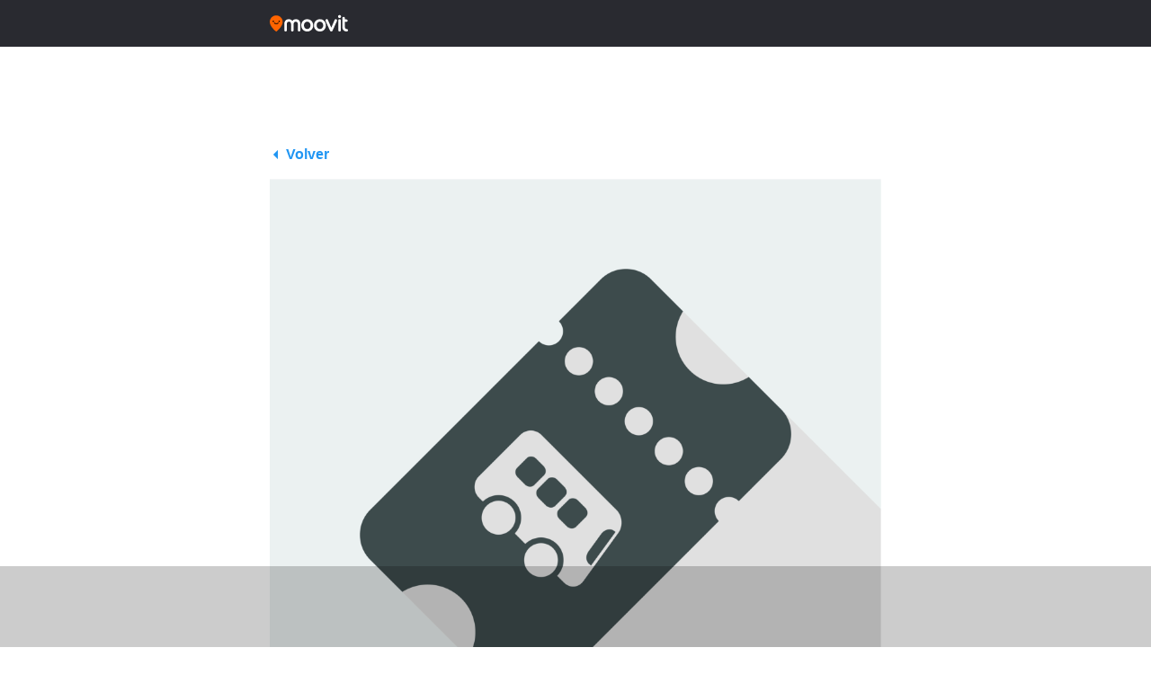

--- FILE ---
content_type: text/html; charset=utf-8
request_url: https://www.google.com/recaptcha/api2/aframe
body_size: 267
content:
<!DOCTYPE HTML><html><head><meta http-equiv="content-type" content="text/html; charset=UTF-8"></head><body><script nonce="6Fo9hlYWPz0XntTwmtpBYw">/** Anti-fraud and anti-abuse applications only. See google.com/recaptcha */ try{var clients={'sodar':'https://pagead2.googlesyndication.com/pagead/sodar?'};window.addEventListener("message",function(a){try{if(a.source===window.parent){var b=JSON.parse(a.data);var c=clients[b['id']];if(c){var d=document.createElement('img');d.src=c+b['params']+'&rc='+(localStorage.getItem("rc::a")?sessionStorage.getItem("rc::b"):"");window.document.body.appendChild(d);sessionStorage.setItem("rc::e",parseInt(sessionStorage.getItem("rc::e")||0)+1);localStorage.setItem("rc::h",'1769150434058');}}}catch(b){}});window.parent.postMessage("_grecaptcha_ready", "*");}catch(b){}</script></body></html>

--- FILE ---
content_type: application/javascript; charset=utf-8
request_url: https://fundingchoicesmessages.google.com/f/AGSKWxVosMfpOVs-BFJqzyGz8plqVWExaScWkco3Q2JbeBZ6bq8dhrmrXuVhmX741YZY9AE84tc21dxz86ULMKPdpXNXtReCXuzSdg2g_ulWdyaYX-bJ8i9F0jecw19bTUn-XlBBvod6ZzULbzNogi5d3qZ6EzV7nYWtK6pgcWkbNtQlU3e9S8z8t9Qir1x5/_/ipadad./ads_manager./assets/ads-/embed-ad-_adv/overlay/
body_size: -1289
content:
window['dd74bd36-fb1d-45d0-8218-71f625c97b32'] = true;